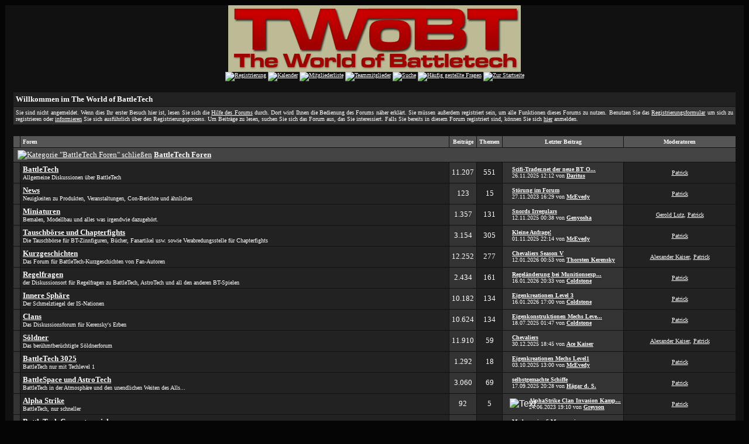

--- FILE ---
content_type: text/html; charset=windows-1252
request_url: http://forum.twobt.de/index.php?sid=350278aab9fad49d3348281bdae72e2f
body_size: 6122
content:
<?xml version="1.0" encoding="windows-1252"?>
<!DOCTYPE html PUBLIC "-//W3C//DTD XHTML 1.0 Transitional//EN" "http://www.w3.org/TR/xhtml1/DTD/xhtml1-transitional.dtd">
<html xmlns="http://www.w3.org/1999/xhtml" dir="ltr" lang="de" xml:lang="de">
<head>
<title>The World of BattleTech | Startseite</title>
<meta http-equiv="Content-Type" content="text/html; charset=windows-1252" />
<link rel="index" href="index.php?sid=d6d6fbbfe7fdb0707ced524924d6805c" />
<link rel="help" href="misc.php?action=faq&amp;sid=d6d6fbbfe7fdb0707ced524924d6805c" />
<link rel="search" href="search.php?sid=d6d6fbbfe7fdb0707ced524924d6805c" />
<link rel="up" href="javascript:self.scrollTo(0,0);" />
<link rel="copyright" href="http://www.woltlab.de" />
<style type="text/css">
 <!--
body {
 color: #ffffff;
 background-color: #050505;
 font-family: tahoma,helvetica;
 
}

body a:link, body a:visited, body a:active {
 color: #ffffff;
 text-decoration: underline;
 
}
body a:hover {
 color: #ffffff;
 text-decoration: none;
 
}




.mainpage {
 background-color: #111111;
}






.tabletitle {
 color: #eeeeee;
 background-color: #555555;
 background-image: url(images/cellpicgb.gif);
}


.tabletitle_fc {
 color: #eeeeee;
}


.inposttable {
 background-color: #555555;
 
}

.tabletitle a:link, .tabletitle a:visited, .tabletitle a:active { 
 color: #ffffff;
 text-decoration: underline;
 
}
.tabletitle a:hover { 
 color: #ffffff;
 text-decoration: none;
 
}

.smallfont {
 font-size: 10px;
 font-family: Verdana;
 color: #ffffff;
 
}

.normalfont {
 font-size: 13px;
 font-family: Verdana;
 color: #ffffff;
 
}

.tablecat {
 color: #eeeeee;
 background-color: #444444;
 background-image: url(images/cellpicgb.gif);
}


.tablecat_fc {
 color: #eeeeee;
}


.tablecat a:link, .tablecat a:visited, .tablecat a:active {
 color: #ffffff;
 text-decoration: underline;
 
}
.tablecat a:hover { 
 color: #ffffff;
 text-decoration: none;
 
}

.tableb {
 color: #ffffff;
 background-color: #333333;
 
}


.tableb_fc {
 color: #ffffff;
}


.tableb a:link, .tableb a:visited, .tableb a:active { 
 color: #ffffff;
 text-decoration: underline;
 
}
.tableb a:hover { 
 color: #ffffff;
 text-decoration: none;
 
}

.tablea {
 color: #ffffff;
 background-color: #222222;
 
}


.tablea_fc {
 color: #ffffff;
}


.tablea a:link, .tablea a:visited, .tablea a:active {
 color: #ffffff;
 text-decoration: underline;
 
}
.tablea a:hover { 
 color: #ffffff;
 text-decoration: none;
 
}

.prefix {
 color: #ffffff;
 
 
 
}

.time {
 color: #ffffff;
 
 
 
}

.highlight {
 color: red;
 font-weight: bold;
 
 
}

select {
 font-size: 12px;
 font-family: tahoma,helvetica;
 color: #000000;
 background-color: #cfcfcf;
 
}

textarea {
 font-size: 12px;
 font-family: tahoma,helvetica;
 color: #000000;
 background-color: #cfcfcf;
 
}

.input {
 font-size: 12px;
 font-family: tahoma,helvetica;
 color: #000000;
 background-color: #cfcfcf;
 border:1px solid #000000;
 border-top-width : 1px;
 border-right-width : 1px;
 border-bottom-width : 1px;
 border-left-width : 1px;
 text-indent : 2px;
}

.publicevent {
 color: red;
 
}

.privateevent {
 color: blue;
 
}

.hoverMenu {
 display: none;
 position: absolute;
 z-index: 10;
 padding: 5px;
 border: 1px solid ;
 color: #ffffff;
 background-color: #222222;
}
.hoverMenu ul {
 list-style-type: none;
 margin: 0;
 padding: 0;
 
}
.hoverMenu ul li {
 text-align: left;
 padding: 0;
}

form {
 padding:0px;
 margin:0px;
}

pre {
 padding:0px;
 margin:0px;
}

-->
</style>
</head>

<body>
 <table style="width:100%" cellpadding="0" cellspacing="1" align="center" border="0" class="tableoutborder">
 <tr>
  <td class="mainpage" align="center">
   <table style="width:100%" border="0" cellspacing="0" cellpadding="0">
    <tr> 
     <td class="logobackground" align="center"><a href="index.php?sid=d6d6fbbfe7fdb0707ced524924d6805c"><img src="http://www.twobt.de/images/twobt-forum.gif" border="0" alt="The World of BattleTech" title="The World of BattleTech" /></a></td>
    </tr>
    <tr>
     <td align="center"><span class="smallfont"><a href="register.php?sid=d6d6fbbfe7fdb0707ced524924d6805c"><img src="images/top_register.gif" border="0" alt="Registrierung" title="Registrierung" /></a>
     <a href="calendar.php?sid=d6d6fbbfe7fdb0707ced524924d6805c"><img src="images/top_calendar.gif" border="0" alt="Kalender" title="Kalender" /></a>
     <a href="memberslist.php?sid=d6d6fbbfe7fdb0707ced524924d6805c"><img src="images/top_members.gif" border="0" alt="Mitgliederliste" title="Mitgliederliste" /></a>
     <a href="team.php?sid=d6d6fbbfe7fdb0707ced524924d6805c"><img src="images/top_team.gif" border="0" alt="Teammitglieder" title="Teammitglieder" /></a>
     <a href="search.php?sid=d6d6fbbfe7fdb0707ced524924d6805c"><img src="images/top_search.gif" border="0" alt="Suche" title="Suche" /></a>
     <a href="misc.php?action=faq&amp;sid=d6d6fbbfe7fdb0707ced524924d6805c"><img src="images/top_faq.gif" border="0" alt="H&auml;ufig gestellte Fragen" title="H&auml;ufig gestellte Fragen" /></a>
     
     
     <a href="index.php?sid=d6d6fbbfe7fdb0707ced524924d6805c"><img src="images/top_start.gif" border="0" alt="Zur Startseite" title="Zur Startseite" /></a></span></td>
    </tr>     
   </table><br />
<table cellpadding="4" cellspacing="1" border="0" style="width:98%" class="tableinborder">
 
   <tr>
    <td class="tablea" align="left"><span class="normalfont"><b>Willkommen im The World of BattleTech</b></span></td>
   </tr>
   <tr>
    <td class="tableb" align="left" style="text-align: justify"><span class="smallfont">Sie sind nicht angemeldet. Wenn dies Ihr erster Besuch hier ist, lesen Sie sich die <a href="misc.php?action=faq&amp;sid=d6d6fbbfe7fdb0707ced524924d6805c">Hilfe des Forums</a> durch.
Dort wird Ihnen die Bedienung des Forums n&auml;her erkl&auml;rt.
Sie m&uuml;ssen au&szlig;erdem registriert sein, um alle Funktionen dieses Forums zu nutzen.
Benutzen Sie das <a href="register.php?sid=d6d6fbbfe7fdb0707ced524924d6805c">Registrierungsformular</a> um sich zu registrieren oder <a href="misc.php?action=faq1&amp;sid=d6d6fbbfe7fdb0707ced524924d6805c#1">informieren</a> Sie sich ausf&uuml;hrlich &uuml;ber den Registrierungsprozess.
Um Beitr&auml;ge zu lesen, suchen Sie sich das Forum aus, das Sie interessiert.
Falls Sie bereits in diesem Forum registriert sind, k&ouml;nnen Sie sich <a href="#login">hier</a> anmelden.</span></td>
   </tr>
  
 
</table><br />
<table cellpadding="4" cellspacing="1" border="0" style="width:98%" class="tableinborder">
 <tr>
  <td class="tabletitle"><span class="smallfont">&nbsp;</span></td>
  <td class="tabletitle" style="width:80%" align="left"><span class="smallfont"><b>Foren</b></span></td>
  <td class="tabletitle" align="center"><span class="smallfont"><b>Beitr&auml;ge</b></span></td>
  <td class="tabletitle" align="center"><span class="smallfont"><b>Themen</b></span></td>
  <td class="tabletitle" align="center" nowrap="nowrap"><span class="smallfont"><b>Letzter Beitrag</b></span></td>
  <td class="tabletitle" style="width:20%" align="center"><span class="smallfont"><b>Moderatoren</b></span></td>
 </tr>
 
 
 
 <tr>
 <td class="tablecat" align="left" colspan="6"><table cellpadding="0" cellspacing="0">
  <tr class="tablecat_fc">
   <td><span class="normalfont">&nbsp;<a href="index.php?hidecat=2&amp;sid=d6d6fbbfe7fdb0707ced524924d6805c"><img src="images/minus.gif" border="0" alt="Kategorie &quot;BattleTech Foren&quot; schlie&szlig;en" title="Kategorie &quot;BattleTech Foren&quot; schlie&szlig;en" /></a>&nbsp;</span></td>
   <td><span class="normalfont"><a href="board.php?boardid=2&amp;sid=d6d6fbbfe7fdb0707ced524924d6805c"><b>BattleTech Foren</b></a></span><span class="smallfont"></span></td>
  </tr>
 </table></td>
</tr>
 
 <tr>
 
  
  
  
  
   <td class="tableb" align="center"><img src="images/off.gif" alt="" title="" /></td>
   <td align="left" class="tablea"><span class="normalfont"><a href="board.php?boardid=3&amp;sid=d6d6fbbfe7fdb0707ced524924d6805c"><b>BattleTech</b></a></span><span class="smallfont">
    <br />Allgemeine Diskussionen über BattleTech
    
    
    
    </span></td>
 
  
  
  
 
 
 
 <td class="tableb" align="center" nowrap="nowrap"><span class="normalfont">11.207</span></td>
 <td class="tablea" align="center" nowrap="nowrap"><span class="normalfont">551</span></td>
 <td class="tableb" nowrap="nowrap" align="left">
   
    
     <table border="0" cellspacing="0" cellpadding="0">
      <tr align="left" class="tableb_fc">
       <td nowrap="nowrap">&nbsp;&nbsp;<img src="images/icons/icon14.gif" border="0" alt="" title="" />&nbsp;</td>
       <td nowrap="nowrap"><span class="smallfont"> <b><a href="thread.php?goto=lastpost&amp;threadid=4001&amp;sid=d6d6fbbfe7fdb0707ced524924d6805c" title="Scifi-Trader.net der neue BT Onlineshop">Scifi-Trader.net der neue BT O...</a></b><br />26.11.2025 <span class="time">12:12</span>&nbsp;von&nbsp;<b><a href="profile.php?userid=7826&amp;sid=d6d6fbbfe7fdb0707ced524924d6805c">Daritus</a></b></span></td>
      </tr>
     </table>
    
    
  </td>
 <td class="tablea" align="center"><span class="smallfont"><a href="profile.php?userid=7913&amp;sid=d6d6fbbfe7fdb0707ced524924d6805c">Patrick</a></span></td>
 
 
</tr><tr>
 
  
  
  
  
   <td class="tableb" align="center"><img src="images/off.gif" alt="" title="" /></td>
   <td align="left" class="tablea"><span class="normalfont"><a href="board.php?boardid=36&amp;sid=d6d6fbbfe7fdb0707ced524924d6805c"><b>News</b></a></span><span class="smallfont">
    <br />Neuigkeiten zu Produkten, Veranstaltungen, Con-Berichte und ähnliches
    
    
    
    </span></td>
 
  
  
  
 
 
 
 <td class="tableb" align="center" nowrap="nowrap"><span class="normalfont">123</span></td>
 <td class="tablea" align="center" nowrap="nowrap"><span class="normalfont">15</span></td>
 <td class="tableb" nowrap="nowrap" align="left">
   
    
     <table border="0" cellspacing="0" cellpadding="0">
      <tr align="left" class="tableb_fc">
       <td nowrap="nowrap">&nbsp;&nbsp;<img src="images/icons/icon14.gif" border="0" alt="" title="" />&nbsp;</td>
       <td nowrap="nowrap"><span class="smallfont"> <b><a href="thread.php?goto=lastpost&amp;threadid=4291&amp;sid=d6d6fbbfe7fdb0707ced524924d6805c" title="St&ouml;rung im Forum">St&ouml;rung im Forum</a></b><br />27.11.2023 <span class="time">16:29</span>&nbsp;von&nbsp;<b><a href="profile.php?userid=217&amp;sid=d6d6fbbfe7fdb0707ced524924d6805c">McEvedy</a></b></span></td>
      </tr>
     </table>
    
    
  </td>
 <td class="tablea" align="center"><span class="smallfont"><a href="profile.php?userid=7913&amp;sid=d6d6fbbfe7fdb0707ced524924d6805c">Patrick</a></span></td>
 
 
</tr><tr>
 
  
  
  
  
   <td class="tableb" align="center"><img src="images/off.gif" alt="" title="" /></td>
   <td align="left" class="tablea"><span class="normalfont"><a href="board.php?boardid=35&amp;sid=d6d6fbbfe7fdb0707ced524924d6805c"><b>Miniaturen</b></a></span><span class="smallfont">
    <br />Bemalen, Modellbau und alles was irgendwie dazugehört.
    
    
    
    </span></td>
 
  
  
  
 
 
 
 <td class="tableb" align="center" nowrap="nowrap"><span class="normalfont">1.357</span></td>
 <td class="tablea" align="center" nowrap="nowrap"><span class="normalfont">131</span></td>
 <td class="tableb" nowrap="nowrap" align="left">
   
    
     <table border="0" cellspacing="0" cellpadding="0">
      <tr align="left" class="tableb_fc">
       <td nowrap="nowrap">&nbsp;&nbsp;<img src="images/icons/icon14.gif" border="0" alt="" title="" />&nbsp;</td>
       <td nowrap="nowrap"><span class="smallfont"> <b><a href="thread.php?goto=lastpost&amp;threadid=4341&amp;sid=d6d6fbbfe7fdb0707ced524924d6805c" title="Snords Irregulars">Snords Irregulars</a></b><br />12.11.2025 <span class="time">00:38</span>&nbsp;von&nbsp;<b><a href="profile.php?userid=437&amp;sid=d6d6fbbfe7fdb0707ced524924d6805c">Genyosha</a></b></span></td>
      </tr>
     </table>
    
    
  </td>
 <td class="tablea" align="center"><span class="smallfont"><a href="profile.php?userid=3510&amp;sid=d6d6fbbfe7fdb0707ced524924d6805c">Gerold Lutz</a>, <a href="profile.php?userid=7913&amp;sid=d6d6fbbfe7fdb0707ced524924d6805c">Patrick</a></span></td>
 
 
</tr><tr>
 
  
  
  
  
   <td class="tableb" align="center"><img src="images/off.gif" alt="" title="" /></td>
   <td align="left" class="tablea"><span class="normalfont"><a href="board.php?boardid=4&amp;sid=d6d6fbbfe7fdb0707ced524924d6805c"><b>Tauschb&ouml;rse und Chapterfights</b></a></span><span class="smallfont">
    <br />Die Tauschbörse für BT-Zinnfiguren, Bücher, Fanartikel usw. sowie Verabredungsstelle für Chapterfights
    
    
    
    </span></td>
 
  
  
  
 
 
 
 <td class="tableb" align="center" nowrap="nowrap"><span class="normalfont">3.154</span></td>
 <td class="tablea" align="center" nowrap="nowrap"><span class="normalfont">305</span></td>
 <td class="tableb" nowrap="nowrap" align="left">
   
    
     <table border="0" cellspacing="0" cellpadding="0">
      <tr align="left" class="tableb_fc">
       <td nowrap="nowrap">&nbsp;&nbsp;<img src="images/icons/icon14.gif" border="0" alt="" title="" />&nbsp;</td>
       <td nowrap="nowrap"><span class="smallfont"> <b><a href="thread.php?goto=lastpost&amp;threadid=4350&amp;sid=d6d6fbbfe7fdb0707ced524924d6805c" title="Kleine Anfrage!">Kleine Anfrage!</a></b><br />01.11.2025 <span class="time">22:14</span>&nbsp;von&nbsp;<b><a href="profile.php?userid=217&amp;sid=d6d6fbbfe7fdb0707ced524924d6805c">McEvedy</a></b></span></td>
      </tr>
     </table>
    
    
  </td>
 <td class="tablea" align="center"><span class="smallfont"><a href="profile.php?userid=7913&amp;sid=d6d6fbbfe7fdb0707ced524924d6805c">Patrick</a></span></td>
 
 
</tr><tr>
 
  
  
  
  
   <td class="tableb" align="center"><img src="images/off.gif" alt="" title="" /></td>
   <td align="left" class="tablea"><span class="normalfont"><a href="board.php?boardid=5&amp;sid=d6d6fbbfe7fdb0707ced524924d6805c"><b>Kurzgeschichten</b></a></span><span class="smallfont">
    <br />Das Forum für BattleTech-Kurzgeschichten von Fan-Autoren
    
    
    
    </span></td>
 
  
  
  
 
 
 
 <td class="tableb" align="center" nowrap="nowrap"><span class="normalfont">12.252</span></td>
 <td class="tablea" align="center" nowrap="nowrap"><span class="normalfont">277</span></td>
 <td class="tableb" nowrap="nowrap" align="left">
   
    
     <table border="0" cellspacing="0" cellpadding="0">
      <tr align="left" class="tableb_fc">
       <td nowrap="nowrap">&nbsp;&nbsp;<img src="images/icons/icon14.gif" border="0" alt="" title="" />&nbsp;</td>
       <td nowrap="nowrap"><span class="smallfont"> <b><a href="thread.php?goto=lastpost&amp;threadid=2925&amp;sid=d6d6fbbfe7fdb0707ced524924d6805c" title="Chevaliers Season V">Chevaliers Season V</a></b><br />12.01.2026 <span class="time">00:53</span>&nbsp;von&nbsp;<b><a href="profile.php?userid=66&amp;sid=d6d6fbbfe7fdb0707ced524924d6805c">Thorsten Kerensky</a></b></span></td>
      </tr>
     </table>
    
    
  </td>
 <td class="tablea" align="center"><span class="smallfont"><a href="profile.php?userid=55&amp;sid=d6d6fbbfe7fdb0707ced524924d6805c">Alexander Kaiser</a>, <a href="profile.php?userid=7913&amp;sid=d6d6fbbfe7fdb0707ced524924d6805c">Patrick</a></span></td>
 
 
</tr><tr>
 
  
  
  
  
   <td class="tableb" align="center"><img src="images/off.gif" alt="" title="" /></td>
   <td align="left" class="tablea"><span class="normalfont"><a href="board.php?boardid=7&amp;sid=d6d6fbbfe7fdb0707ced524924d6805c"><b>Regelfragen</b></a></span><span class="smallfont">
    <br />der Diskussionsort für Regelfragen zu BattleTech, AstroTech und all den anderen BT-Spielen
    
    
    
    </span></td>
 
  
  
  
 
 
 
 <td class="tableb" align="center" nowrap="nowrap"><span class="normalfont">2.434</span></td>
 <td class="tablea" align="center" nowrap="nowrap"><span class="normalfont">161</span></td>
 <td class="tableb" nowrap="nowrap" align="left">
   
    
     <table border="0" cellspacing="0" cellpadding="0">
      <tr align="left" class="tableb_fc">
       <td nowrap="nowrap">&nbsp;&nbsp;<img src="images/icons/icon14.gif" border="0" alt="" title="" />&nbsp;</td>
       <td nowrap="nowrap"><span class="smallfont"> <b><a href="thread.php?goto=lastpost&amp;threadid=4343&amp;sid=d6d6fbbfe7fdb0707ced524924d6805c" title="Regel&auml;nderung bei Munitionsexplosionen?">Regel&auml;nderung bei Munitionsexp...</a></b><br />16.01.2026 <span class="time">20:33</span>&nbsp;von&nbsp;<b><a href="profile.php?userid=519&amp;sid=d6d6fbbfe7fdb0707ced524924d6805c">Coldstone</a></b></span></td>
      </tr>
     </table>
    
    
  </td>
 <td class="tablea" align="center"><span class="smallfont"><a href="profile.php?userid=7913&amp;sid=d6d6fbbfe7fdb0707ced524924d6805c">Patrick</a></span></td>
 
 
</tr><tr>
 
  
  
  
  
   <td class="tableb" align="center"><img src="images/off.gif" alt="" title="" /></td>
   <td align="left" class="tablea"><span class="normalfont"><a href="board.php?boardid=8&amp;sid=d6d6fbbfe7fdb0707ced524924d6805c"><b>Innere Sph&auml;re</b></a></span><span class="smallfont">
    <br />Der Schmelztiegel der IS-Nationen
    
    
    
    </span></td>
 
  
  
  
 
 
 
 <td class="tableb" align="center" nowrap="nowrap"><span class="normalfont">10.182</span></td>
 <td class="tablea" align="center" nowrap="nowrap"><span class="normalfont">134</span></td>
 <td class="tableb" nowrap="nowrap" align="left">
   
    
     <table border="0" cellspacing="0" cellpadding="0">
      <tr align="left" class="tableb_fc">
       <td nowrap="nowrap">&nbsp;&nbsp;<img src="images/icons/icon14.gif" border="0" alt="" title="" />&nbsp;</td>
       <td nowrap="nowrap"><span class="smallfont"> <b><a href="thread.php?goto=lastpost&amp;threadid=1180&amp;sid=d6d6fbbfe7fdb0707ced524924d6805c" title="Eigenkreationen Level 3">Eigenkreationen Level 3</a></b><br />16.01.2026 <span class="time">17:00</span>&nbsp;von&nbsp;<b><a href="profile.php?userid=519&amp;sid=d6d6fbbfe7fdb0707ced524924d6805c">Coldstone</a></b></span></td>
      </tr>
     </table>
    
    
  </td>
 <td class="tablea" align="center"><span class="smallfont"><a href="profile.php?userid=7913&amp;sid=d6d6fbbfe7fdb0707ced524924d6805c">Patrick</a></span></td>
 
 
</tr><tr>
 
  
  
  
  
   <td class="tableb" align="center"><img src="images/off.gif" alt="" title="" /></td>
   <td align="left" class="tablea"><span class="normalfont"><a href="board.php?boardid=9&amp;sid=d6d6fbbfe7fdb0707ced524924d6805c"><b>Clans</b></a></span><span class="smallfont">
    <br />Das Diskussionsforum für Kerensky's Erben
    
    
    
    </span></td>
 
  
  
  
 
 
 
 <td class="tableb" align="center" nowrap="nowrap"><span class="normalfont">10.624</span></td>
 <td class="tablea" align="center" nowrap="nowrap"><span class="normalfont">134</span></td>
 <td class="tableb" nowrap="nowrap" align="left">
   
    
     <table border="0" cellspacing="0" cellpadding="0">
      <tr align="left" class="tableb_fc">
       <td nowrap="nowrap">&nbsp;&nbsp;<img src="images/icons/icon14.gif" border="0" alt="" title="" />&nbsp;</td>
       <td nowrap="nowrap"><span class="smallfont"> <b><a href="thread.php?goto=lastpost&amp;threadid=1176&amp;sid=d6d6fbbfe7fdb0707ced524924d6805c" title="Eigenkonstruktionen Mechs Level2">Eigenkonstruktionen Mechs Leve...</a></b><br />18.07.2025 <span class="time">01:47</span>&nbsp;von&nbsp;<b><a href="profile.php?userid=519&amp;sid=d6d6fbbfe7fdb0707ced524924d6805c">Coldstone</a></b></span></td>
      </tr>
     </table>
    
    
  </td>
 <td class="tablea" align="center"><span class="smallfont"><a href="profile.php?userid=7913&amp;sid=d6d6fbbfe7fdb0707ced524924d6805c">Patrick</a></span></td>
 
 
</tr><tr>
 
  
  
  
  
   <td class="tableb" align="center"><img src="images/off.gif" alt="" title="" /></td>
   <td align="left" class="tablea"><span class="normalfont"><a href="board.php?boardid=10&amp;sid=d6d6fbbfe7fdb0707ced524924d6805c"><b>S&ouml;ldner</b></a></span><span class="smallfont">
    <br />Das berühmtberüchtigte Söldnerforum
    
    
    
    </span></td>
 
  
  
  
 
 
 
 <td class="tableb" align="center" nowrap="nowrap"><span class="normalfont">11.910</span></td>
 <td class="tablea" align="center" nowrap="nowrap"><span class="normalfont">59</span></td>
 <td class="tableb" nowrap="nowrap" align="left">
   
    
     <table border="0" cellspacing="0" cellpadding="0">
      <tr align="left" class="tableb_fc">
       <td nowrap="nowrap">&nbsp;&nbsp;<img src="images/icons/icon14.gif" border="0" alt="" title="" />&nbsp;</td>
       <td nowrap="nowrap"><span class="smallfont"> <b><a href="thread.php?goto=lastpost&amp;threadid=43&amp;sid=d6d6fbbfe7fdb0707ced524924d6805c" title="Chevaliers">Chevaliers</a></b><br />30.12.2025 <span class="time">18:45</span>&nbsp;von&nbsp;<b><a href="profile.php?userid=22&amp;sid=d6d6fbbfe7fdb0707ced524924d6805c">Ace Kaiser</a></b></span></td>
      </tr>
     </table>
    
    
  </td>
 <td class="tablea" align="center"><span class="smallfont"><a href="profile.php?userid=55&amp;sid=d6d6fbbfe7fdb0707ced524924d6805c">Alexander Kaiser</a>, <a href="profile.php?userid=7913&amp;sid=d6d6fbbfe7fdb0707ced524924d6805c">Patrick</a></span></td>
 
 
</tr><tr>
 
  
  
  
  
   <td class="tableb" align="center"><img src="images/off.gif" alt="" title="" /></td>
   <td align="left" class="tablea"><span class="normalfont"><a href="board.php?boardid=12&amp;sid=d6d6fbbfe7fdb0707ced524924d6805c"><b>BattleTech 3025</b></a></span><span class="smallfont">
    <br />BattleTech nur mit Techlevel 1
    
    
    
    </span></td>
 
  
  
  
 
 
 
 <td class="tableb" align="center" nowrap="nowrap"><span class="normalfont">1.292</span></td>
 <td class="tablea" align="center" nowrap="nowrap"><span class="normalfont">18</span></td>
 <td class="tableb" nowrap="nowrap" align="left">
   
    
     <table border="0" cellspacing="0" cellpadding="0">
      <tr align="left" class="tableb_fc">
       <td nowrap="nowrap">&nbsp;&nbsp;<img src="images/icons/icon14.gif" border="0" alt="" title="" />&nbsp;</td>
       <td nowrap="nowrap"><span class="smallfont"> <b><a href="thread.php?goto=lastpost&amp;threadid=296&amp;sid=d6d6fbbfe7fdb0707ced524924d6805c" title="Eigenkreationen Mechs Level1">Eigenkreationen Mechs Level1</a></b><br />03.10.2025 <span class="time">13:00</span>&nbsp;von&nbsp;<b><a href="profile.php?userid=217&amp;sid=d6d6fbbfe7fdb0707ced524924d6805c">McEvedy</a></b></span></td>
      </tr>
     </table>
    
    
  </td>
 <td class="tablea" align="center"><span class="smallfont"><a href="profile.php?userid=7913&amp;sid=d6d6fbbfe7fdb0707ced524924d6805c">Patrick</a></span></td>
 
 
</tr><tr>
 
  
  
  
  
   <td class="tableb" align="center"><img src="images/off.gif" alt="" title="" /></td>
   <td align="left" class="tablea"><span class="normalfont"><a href="board.php?boardid=11&amp;sid=d6d6fbbfe7fdb0707ced524924d6805c"><b>BattleSpace und AstroTech</b></a></span><span class="smallfont">
    <br />BattleTech in der Atmosphäre und den unendlichen Weiten des Alls...
    
    
    
    </span></td>
 
  
  
  
 
 
 
 <td class="tableb" align="center" nowrap="nowrap"><span class="normalfont">3.060</span></td>
 <td class="tablea" align="center" nowrap="nowrap"><span class="normalfont">69</span></td>
 <td class="tableb" nowrap="nowrap" align="left">
   
    
     <table border="0" cellspacing="0" cellpadding="0">
      <tr align="left" class="tableb_fc">
       <td nowrap="nowrap">&nbsp;&nbsp;<img src="images/icons/icon14.gif" border="0" alt="" title="" />&nbsp;</td>
       <td nowrap="nowrap"><span class="smallfont"> <b><a href="thread.php?goto=lastpost&amp;threadid=25&amp;sid=d6d6fbbfe7fdb0707ced524924d6805c" title="selbstgemachte Schiffe">selbstgemachte Schiffe</a></b><br />17.09.2025 <span class="time">20:28</span>&nbsp;von&nbsp;<b><a href="profile.php?userid=549&amp;sid=d6d6fbbfe7fdb0707ced524924d6805c">H&auml;gar d. S.</a></b></span></td>
      </tr>
     </table>
    
    
  </td>
 <td class="tablea" align="center"><span class="smallfont"><a href="profile.php?userid=7913&amp;sid=d6d6fbbfe7fdb0707ced524924d6805c">Patrick</a></span></td>
 
 
</tr><tr>
 
  
  
  
  
   <td class="tableb" align="center"><img src="images/off.gif" alt="" title="" /></td>
   <td align="left" class="tablea"><span class="normalfont"><a href="board.php?boardid=34&amp;sid=d6d6fbbfe7fdb0707ced524924d6805c"><b>Alpha Strike</b></a></span><span class="smallfont">
    <br />BattleTech, nur schneller
    
    
    
    </span></td>
 
  
  
  
 
 
 
 <td class="tableb" align="center" nowrap="nowrap"><span class="normalfont">92</span></td>
 <td class="tablea" align="center" nowrap="nowrap"><span class="normalfont">5</span></td>
 <td class="tableb" nowrap="nowrap" align="left">
   
    
     <table border="0" cellspacing="0" cellpadding="0">
      <tr align="left" class="tableb_fc">
       <td nowrap="nowrap">&nbsp;&nbsp;<img src="images/icons/icon14.gif" border="0" alt="Text" title="Text" />&nbsp;</td>
       <td nowrap="nowrap"><span class="smallfont"> <b><a href="thread.php?goto=lastpost&amp;threadid=4068&amp;sid=d6d6fbbfe7fdb0707ced524924d6805c" title="AlphaStrike Clan Invasion Kampagne (fortlaufend)">AlphaStrike Clan Invasion Kamp...</a></b><br />24.06.2023 <span class="time">19:10</span>&nbsp;von&nbsp;<b><a href="profile.php?userid=4040&amp;sid=d6d6fbbfe7fdb0707ced524924d6805c">Greyson</a></b></span></td>
      </tr>
     </table>
    
    
  </td>
 <td class="tablea" align="center"><span class="smallfont"><a href="profile.php?userid=7913&amp;sid=d6d6fbbfe7fdb0707ced524924d6805c">Patrick</a></span></td>
 
 
</tr><tr>
 
  
  
  
  
   <td class="tableb" align="center"><img src="images/off.gif" alt="" title="" /></td>
   <td align="left" class="tablea"><span class="normalfont"><a href="board.php?boardid=13&amp;sid=d6d6fbbfe7fdb0707ced524924d6805c"><b>BattleTech Computerspiele</b></a></span><span class="smallfont">
    <br />Diskussionen über Computerspiele wie MegaMek, die MechWarrior- oder die MechCommander-Serie
    
    
    
    </span></td>
 
  
  
  
 
 
 
 <td class="tableb" align="center" nowrap="nowrap"><span class="normalfont">1.996</span></td>
 <td class="tablea" align="center" nowrap="nowrap"><span class="normalfont">124</span></td>
 <td class="tableb" nowrap="nowrap" align="left">
   
    
     <table border="0" cellspacing="0" cellpadding="0">
      <tr align="left" class="tableb_fc">
       <td nowrap="nowrap">&nbsp;&nbsp;<img src="images/icons/icon14.gif" border="0" alt="" title="" />&nbsp;</td>
       <td nowrap="nowrap"><span class="smallfont"> <b><a href="thread.php?goto=lastpost&amp;threadid=4206&amp;sid=d6d6fbbfe7fdb0707ced524924d6805c" title="Mechwarrior 5 Mercenaries">Mechwarrior 5 Mercenaries</a></b><br />13.11.2025 <span class="time">13:06</span>&nbsp;von&nbsp;<b><a href="profile.php?userid=519&amp;sid=d6d6fbbfe7fdb0707ced524924d6805c">Coldstone</a></b></span></td>
      </tr>
     </table>
    
    
  </td>
 <td class="tablea" align="center"><span class="smallfont"><a href="profile.php?userid=7913&amp;sid=d6d6fbbfe7fdb0707ced524924d6805c">Patrick</a></span></td>
 
 
</tr><tr>
 
  
  
  
  
   <td class="tableb" align="center"><img src="images/off.gif" alt="" title="" /></td>
   <td align="left" class="tablea"><span class="normalfont"><a href="board.php?boardid=6&amp;sid=d6d6fbbfe7fdb0707ced524924d6805c"><b>Mechkrieger RPG</b></a></span><span class="smallfont">
    <br />alles über die Rollenspiele MechWarrior 1, 2 &amp; 3
    
    
    
    </span></td>
 
  
  
  
 
 
 
 <td class="tableb" align="center" nowrap="nowrap"><span class="normalfont">387</span></td>
 <td class="tablea" align="center" nowrap="nowrap"><span class="normalfont">28</span></td>
 <td class="tableb" nowrap="nowrap" align="left">
   
    
     <table border="0" cellspacing="0" cellpadding="0">
      <tr align="left" class="tableb_fc">
       <td nowrap="nowrap">&nbsp;&nbsp;<img src="images/icons/icon14.gif" border="0" alt="" title="" />&nbsp;</td>
       <td nowrap="nowrap"><span class="smallfont"> <b><a href="thread.php?goto=lastpost&amp;threadid=4055&amp;sid=d6d6fbbfe7fdb0707ced524924d6805c" title="Nieder mit WOB Fury 7 lebt!">Nieder mit WOB Fury 7 lebt!</a></b><br />21.02.2021 <span class="time">23:55</span>&nbsp;von&nbsp;<b><a href="profile.php?userid=461&amp;sid=d6d6fbbfe7fdb0707ced524924d6805c">Tyler</a></b></span></td>
      </tr>
     </table>
    
    
  </td>
 <td class="tablea" align="center"><span class="smallfont"><a href="profile.php?userid=7913&amp;sid=d6d6fbbfe7fdb0707ced524924d6805c">Patrick</a></span></td>
 
 
</tr>
 
 <tr>
 <td class="tablecat" align="left" colspan="6"><table cellpadding="0" cellspacing="0">
  <tr class="tablecat_fc">
   <td><span class="normalfont">&nbsp;<a href="index.php?hidecat=22&amp;sid=d6d6fbbfe7fdb0707ced524924d6805c"><img src="images/minus.gif" border="0" alt="Kategorie &quot;Duellbereich&quot; schlie&szlig;en" title="Kategorie &quot;Duellbereich&quot; schlie&szlig;en" /></a>&nbsp;</span></td>
   <td><span class="normalfont"><a href="board.php?boardid=22&amp;sid=d6d6fbbfe7fdb0707ced524924d6805c"><b>Duellbereich</b></a></span><span class="smallfont"></span></td>
  </tr>
 </table></td>
</tr>
 
 <tr>
 
  
  
  
  
   <td class="tableb" align="center"><img src="images/off.gif" alt="" title="" /></td>
   <td align="left" class="tablea"><span class="normalfont"><a href="board.php?boardid=23&amp;sid=d6d6fbbfe7fdb0707ced524924d6805c"><b>Herausforderungen</b></a></span><span class="smallfont">
    <br />Hier könnt ihr jemanden herausfordern und über laufende Duelle diskutieren.
    
    
    
    </span></td>
 
  
  
  
 
 
 
 <td class="tableb" align="center" nowrap="nowrap"><span class="normalfont">531</span></td>
 <td class="tablea" align="center" nowrap="nowrap"><span class="normalfont">18</span></td>
 <td class="tableb" nowrap="nowrap" align="left">
   
    
     <table border="0" cellspacing="0" cellpadding="0">
      <tr align="left" class="tableb_fc">
       <td nowrap="nowrap">&nbsp;&nbsp;<img src="images/icons/icon14.gif" border="0" alt="" title="" />&nbsp;</td>
       <td nowrap="nowrap"><span class="smallfont"> <b><a href="thread.php?goto=lastpost&amp;threadid=2692&amp;sid=d6d6fbbfe7fdb0707ced524924d6805c" title="Solaris VII N&uuml;rnberg">Solaris VII N&uuml;rnberg</a></b><br />26.10.2011 <span class="time">14:50</span>&nbsp;von&nbsp;<b><a href="profile.php?userid=426&amp;sid=d6d6fbbfe7fdb0707ced524924d6805c">Yaso Kuuhl</a></b></span></td>
      </tr>
     </table>
    
    
  </td>
 <td class="tablea" align="center"><span class="smallfont"><a href="profile.php?userid=1&amp;sid=d6d6fbbfe7fdb0707ced524924d6805c">Dennis M&uuml;ller</a></span></td>
 
 
</tr><tr>
 
  
  
  
  
   <td class="tableb" align="center"><img src="images/off.gif" alt="" title="" /></td>
   <td align="left" class="tablea"><span class="normalfont"><a href="board.php?boardid=29&amp;sid=d6d6fbbfe7fdb0707ced524924d6805c"><b>MegaMek</b></a></span><span class="smallfont">
    <br />Treffpunkt für MegaMek Duelle aller Art<br />Inklusive: <a href="board.php?boardid=30&amp;sid=d6d6fbbfe7fdb0707ced524924d6805c">Clan Kampagne</a>, <a href="board.php?boardid=31&amp;sid=d6d6fbbfe7fdb0707ced524924d6805c">IS Kampagnen</a>
    
    
    
    </span></td>
 
  
  
  
 
 
 
 <td class="tableb" align="center" nowrap="nowrap"><span class="normalfont">21.136</span></td>
 <td class="tablea" align="center" nowrap="nowrap"><span class="normalfont">177</span></td>
 <td class="tableb" nowrap="nowrap" align="left">
   
    
     <table border="0" cellspacing="0" cellpadding="0">
      <tr align="left" class="tableb_fc">
       <td nowrap="nowrap">&nbsp;&nbsp;<img src="images/icons/icon14.gif" border="0" alt="" title="" />&nbsp;</td>
       <td nowrap="nowrap"><span class="smallfont"> <b><a href="thread.php?goto=lastpost&amp;threadid=4300&amp;sid=d6d6fbbfe7fdb0707ced524924d6805c" title="MegaMek Liga">MegaMek Liga</a></b><br />09.03.2024 <span class="time">21:39</span>&nbsp;von&nbsp;<b><a href="profile.php?userid=5356&amp;sid=d6d6fbbfe7fdb0707ced524924d6805c">Zaubberer</a></b></span></td>
      </tr>
     </table>
    
    
  </td>
 <td class="tablea" align="center"><span class="smallfont"><a href="profile.php?userid=55&amp;sid=d6d6fbbfe7fdb0707ced524924d6805c">Alexander Kaiser</a>, <a href="profile.php?userid=7913&amp;sid=d6d6fbbfe7fdb0707ced524924d6805c">Patrick</a></span></td>
 
 
</tr>
 
 <tr>
 <td class="tablecat" align="left" colspan="6"><table cellpadding="0" cellspacing="0">
  <tr class="tablecat_fc">
   <td><span class="normalfont">&nbsp;<a href="index.php?hidecat=14&amp;sid=d6d6fbbfe7fdb0707ced524924d6805c"><img src="images/minus.gif" border="0" alt="Kategorie &quot;Sonstiges&quot; schlie&szlig;en" title="Kategorie &quot;Sonstiges&quot; schlie&szlig;en" /></a>&nbsp;</span></td>
   <td><span class="normalfont"><a href="board.php?boardid=14&amp;sid=d6d6fbbfe7fdb0707ced524924d6805c"><b>Sonstiges</b></a></span><span class="smallfont"></span></td>
  </tr>
 </table></td>
</tr>
 
 <tr>
 
  
  
  
  
   <td class="tableb" align="center"><img src="images/off.gif" alt="" title="" /></td>
   <td align="left" class="tablea"><span class="normalfont"><a href="board.php?boardid=15&amp;sid=d6d6fbbfe7fdb0707ced524924d6805c"><b>Kritik, Fehlermeldungen &amp; Verbesserungsvorschl&auml;ge</b></a></span><span class="smallfont">
    <br />Für Kritik, Wünsche, Fehlermeldungen und Verbesserungsvorschläge rund um die Seite und das Forum.
    
    
    
    </span></td>
 
  
  
  
 
 
 
 <td class="tableb" align="center" nowrap="nowrap"><span class="normalfont">623</span></td>
 <td class="tablea" align="center" nowrap="nowrap"><span class="normalfont">68</span></td>
 <td class="tableb" nowrap="nowrap" align="left">
   
    
     <table border="0" cellspacing="0" cellpadding="0">
      <tr align="left" class="tableb_fc">
       <td nowrap="nowrap">&nbsp;&nbsp;<img src="images/icons/icon14.gif" border="0" alt="" title="" />&nbsp;</td>
       <td nowrap="nowrap"><span class="smallfont"> <b><a href="thread.php?goto=lastpost&amp;threadid=1599&amp;sid=d6d6fbbfe7fdb0707ced524924d6805c" title="Kernspeicher">Kernspeicher</a></b><br />11.01.2026 <span class="time">15:18</span>&nbsp;von&nbsp;<b><a href="profile.php?userid=8180&amp;sid=d6d6fbbfe7fdb0707ced524924d6805c">battletechhamburg</a></b></span></td>
      </tr>
     </table>
    
    
  </td>
 <td class="tablea" align="center"><span class="smallfont"><a href="profile.php?userid=1&amp;sid=d6d6fbbfe7fdb0707ced524924d6805c">Dennis M&uuml;ller</a>, <a href="profile.php?userid=7913&amp;sid=d6d6fbbfe7fdb0707ced524924d6805c">Patrick</a></span></td>
 
 
</tr><tr>
 
  
  
  
  
   <td class="tableb" align="center"><img src="images/off.gif" alt="" title="" /></td>
   <td align="left" class="tablea"><span class="normalfont"><a href="board.php?boardid=16&amp;sid=d6d6fbbfe7fdb0707ced524924d6805c"><b>OffTopic</b></a></span><span class="smallfont">
    <br />hier ist der Platz für alle Themen, die mit BattleTech nichts zu tun haben...
    
    
    
    </span></td>
 
  
  
  
 
 
 
 <td class="tableb" align="center" nowrap="nowrap"><span class="normalfont">8.049</span></td>
 <td class="tablea" align="center" nowrap="nowrap"><span class="normalfont">229</span></td>
 <td class="tableb" nowrap="nowrap" align="left">
   
    
     <table border="0" cellspacing="0" cellpadding="0">
      <tr align="left" class="tableb_fc">
       <td nowrap="nowrap">&nbsp;&nbsp;<img src="images/icons/icon14.gif" border="0" alt="" title="" />&nbsp;</td>
       <td nowrap="nowrap"><span class="smallfont"> <b><a href="thread.php?goto=lastpost&amp;threadid=4370&amp;sid=d6d6fbbfe7fdb0707ced524924d6805c" title="Frohe Weihnachten 2025 Euch allen">Frohe Weihnachten 2025 Euch al...</a></b><br />05.01.2026 <span class="time">00:15</span>&nbsp;von&nbsp;<b><a href="profile.php?userid=437&amp;sid=d6d6fbbfe7fdb0707ced524924d6805c">Genyosha</a></b></span></td>
      </tr>
     </table>
    
    
  </td>
 <td class="tablea" align="center"><span class="smallfont"><a href="profile.php?userid=7913&amp;sid=d6d6fbbfe7fdb0707ced524924d6805c">Patrick</a></span></td>
 
 
</tr><tr>
 
  
  
  
  
   <td class="tableb" align="center"><img src="images/off.gif" alt="" title="" /></td>
   <td align="left" class="tablea"><span class="normalfont"><a href="board.php?boardid=20&amp;sid=d6d6fbbfe7fdb0707ced524924d6805c"><b>Anime</b></a></span><span class="smallfont">
    <br />Das Animeforum! Disskusionsforum über Mecha Anime (Robotech; Gundam; NGE; ...) <br/>
Aber auch über normalen Anime kann hier gesprochen werden.
    
    
    
    </span></td>
 
  
  
  
 
 
 
 <td class="tableb" align="center" nowrap="nowrap"><span class="normalfont">5.646</span></td>
 <td class="tablea" align="center" nowrap="nowrap"><span class="normalfont">191</span></td>
 <td class="tableb" nowrap="nowrap" align="left">
   
    
     <table border="0" cellspacing="0" cellpadding="0">
      <tr align="left" class="tableb_fc">
       <td nowrap="nowrap">&nbsp;&nbsp;<img src="images/icons/icon14.gif" border="0" alt="" title="" />&nbsp;</td>
       <td nowrap="nowrap"><span class="smallfont"> <b><a href="thread.php?goto=lastpost&amp;threadid=4371&amp;sid=d6d6fbbfe7fdb0707ced524924d6805c" title="Anime Winter 2026">Anime Winter 2026</a></b><br />26.12.2025 <span class="time">14:15</span>&nbsp;von&nbsp;<b><a href="profile.php?userid=22&amp;sid=d6d6fbbfe7fdb0707ced524924d6805c">Ace Kaiser</a></b></span></td>
      </tr>
     </table>
    
    
  </td>
 <td class="tablea" align="center"><span class="smallfont"><a href="profile.php?userid=55&amp;sid=d6d6fbbfe7fdb0707ced524924d6805c">Alexander Kaiser</a>, <a href="profile.php?userid=7913&amp;sid=d6d6fbbfe7fdb0707ced524924d6805c">Patrick</a></span></td>
 
 
</tr>
 
 <tr>
 <td class="tablecat" align="left" colspan="6"><table cellpadding="0" cellspacing="0">
  <tr class="tablecat_fc">
   <td><span class="normalfont">&nbsp;<a href="index.php?hidecat=33&amp;sid=d6d6fbbfe7fdb0707ced524924d6805c"><img src="images/minus.gif" border="0" alt="Kategorie &quot;Archiv&quot; schlie&szlig;en" title="Kategorie &quot;Archiv&quot; schlie&szlig;en" /></a>&nbsp;</span></td>
   <td><span class="normalfont"><a href="board.php?boardid=33&amp;sid=d6d6fbbfe7fdb0707ced524924d6805c"><b>Archiv</b></a></span><span class="smallfont"></span></td>
  </tr>
 </table></td>
</tr>
 
 <tr>
 
  
  
  
  
   <td class="tableb" align="center"><img src="images/offclosed.gif" alt="" title="" /></td>
   <td align="left" class="tablea"><span class="normalfont"><a href="board.php?boardid=27&amp;sid=d6d6fbbfe7fdb0707ced524924d6805c"><b>MW:DA</b></a></span><span class="smallfont">
    <br />Diskussion über das Dunkle Zeitalter
    
    
    
    </span></td>
 
  
  
  
 
 
 
 <td class="tableb" align="center" nowrap="nowrap"><span class="normalfont">710</span></td>
 <td class="tablea" align="center" nowrap="nowrap"><span class="normalfont">17</span></td>
 <td class="tableb" nowrap="nowrap" align="left">
   
    
     <table border="0" cellspacing="0" cellpadding="0">
      <tr align="left" class="tableb_fc">
       <td nowrap="nowrap">&nbsp;&nbsp;<img src="images/icons/icon14.gif" border="0" alt="" title="" />&nbsp;</td>
       <td nowrap="nowrap"><span class="smallfont"> <b><a href="thread.php?goto=lastpost&amp;threadid=2794&amp;sid=d6d6fbbfe7fdb0707ced524924d6805c" title="Aufl&ouml;sung meiner Swordsworn Armee">Aufl&ouml;sung meiner Swordsworn Ar...</a></b><br />20.04.2013 <span class="time">14:12</span>&nbsp;von&nbsp;<b><a href="profile.php?userid=2130&amp;sid=d6d6fbbfe7fdb0707ced524924d6805c">Swordsworn</a></b></span></td>
      </tr>
     </table>
    
    
  </td>
 <td class="tablea" align="center"><span class="smallfont">&nbsp;</span></td>
 
 
</tr><tr>
 
  
  
  
  
   <td class="tableb" align="center"><img src="images/offclosed.gif" alt="" title="" /></td>
   <td align="left" class="tablea"><span class="normalfont"><a href="board.php?boardid=24&amp;sid=d6d6fbbfe7fdb0707ced524924d6805c"><b>Duell-Arena</b></a></span><span class="smallfont">
    <br />Hier werden die Kämpfe ausgetragen. Nur die Beteiligten und die Kampfrichter können in dem jeweiligen Thread posten. Anmerkungen und Disskusionen über den jeweiligen Kampf sind möglichst im Herausforderungs-Forum zu führen.
    
    
    
    </span></td>
 
  
  
  
 
 
 
 <td class="tableb" align="center" nowrap="nowrap"><span class="normalfont">711</span></td>
 <td class="tablea" align="center" nowrap="nowrap"><span class="normalfont">15</span></td>
 <td class="tableb" nowrap="nowrap" align="left">
   
    
     <table border="0" cellspacing="0" cellpadding="0">
      <tr align="left" class="tableb_fc">
       <td nowrap="nowrap">&nbsp;&nbsp;<img src="images/icons/icon3.gif" border="0" alt="Achtung" title="Achtung" />&nbsp;</td>
       <td nowrap="nowrap"><span class="smallfont"> <b><a href="thread.php?goto=lastpost&amp;threadid=918&amp;sid=d6d6fbbfe7fdb0707ced524924d6805c" title="Mercury vs. Binks">Mercury vs. Binks</a></b><br />12.01.2005 <span class="time">23:52</span>&nbsp;von&nbsp;<b><a href="profile.php?userid=42&amp;sid=d6d6fbbfe7fdb0707ced524924d6805c">Binks</a></b></span></td>
      </tr>
     </table>
    
    
  </td>
 <td class="tablea" align="center"><span class="smallfont">&nbsp;</span></td>
 
 
</tr>
 
 
   
   <tr>
    <td class="tabletitle" colspan="6" align="left"><span class="smallfont"><b><a href="wiw.php?sid=d6d6fbbfe7fdb0707ced524924d6805c">Zur Zeit sind 515 Benutzer online.</a></b></span></td> 
   </tr>
   <tr>
    <td rowspan="2" class="tableb" align="center"><img src="images/online.gif" alt="" title="" /></td>
    <td colspan="5" class="tablea" align="left"><span class="smallfont">Zur Zeit sind     515 Besucher im Forum unterwegs. <b>Rekord:</b> 754 Benutzer am 19.06.2015 <span class="time">12:33</span>. </span></td>
   </tr>
   <tr>
    <td class="tablea" colspan="5" align="left"><span class="smallfont">&nbsp;</span></td>
   </tr>	
  
  
 
 
 
 
 
 
 
   <tr>
    <td class="tabletitle" align="left" colspan="6"><span class="smallfont"><b>Statistik</b></span></td> 
   </tr>
   <tr>
    <td class="tableb" align="center"><img src="images/stats.gif" alt="" border="0" /></td>
    <td colspan="5" class="tablea" align="left"><span class="smallfont">Mitglieder: 1.145 | Themen: 2.814 | Beitr&auml;ge: 108.174 (durchschnittlich 12,44 Beitr&auml;ge/Tag)<br />
    Unser neuestes Mitglied hei&szlig;t: <a href="profile.php?userid=8186&amp;sid=d6d6fbbfe7fdb0707ced524924d6805c">treslibras</a>.</span></td>
   </tr>
  
  
</table>


  <br /><a name="login" id="login"></a>
  
  <form method="post" action="login.php" name="loginform">
  <input type="hidden" name="send" value="send" />
  <input type="hidden" name="sid" value="d6d6fbbfe7fdb0707ced524924d6805c" />
  
  <table cellpadding="4" cellspacing="1" border="0" style="width:98%" class="tableinborder">
   <tr>
    <td class="tabletitle" align="left"><span class="smallfont"><b>Anmelden</b></span></td> 
   </tr>
   <tr>
    <td class="tableb"><table cellpadding="0" cellspacing="5" align="center" class="tableb_fc">
     <tr>
      <td><span class="smallfont">Benutzername:</span></td>
      <td><span class="smallfont"><input type="text" name="l_username" maxlength="50" size="20" class="input" tabindex="1" />&nbsp;&nbsp;&nbsp;&nbsp;</span></td>
      <td><span class="smallfont">Passwort (<a href="forgotpw.php?sid=d6d6fbbfe7fdb0707ced524924d6805c">Passwort vergessen</a>):</span></td>
      <td><span class="smallfont"><input type="password" name="l_password" maxlength="30" size="20" class="input" tabindex="2" />&nbsp;&nbsp;&nbsp;&nbsp;</span></td>
	  
      <td><input type="submit" value="Anmelden" class="input" tabindex="3" /></td>
     </tr>
    </table></td>
   </tr>
  </table></form>
  
 

<table style="width:98%">
 <tr>
  <td align="right"><span class="smallfont"><a href="search.php?action=24h&amp;sid=d6d6fbbfe7fdb0707ced524924d6805c">aktive Themen der letzten 24h</a> | <a href="search.php?action=polls&amp;sid=d6d6fbbfe7fdb0707ced524924d6805c">aktuelle Umfragen</a> | <a href="markread.php?sid=d6d6fbbfe7fdb0707ced524924d6805c">alle Foren als gelesen markieren</a> | <b><a href="archive/index.html">Archiv</a></b></span></td>
 </tr>
</table><br />
<table>
 <tr align="center">
  <td><img src="images/on.gif" alt="neue Beitr&auml;ge" title="neue Beitr&auml;ge" border="0" /></td>
  <td><span class="smallfont">neue Beitr&auml;ge&nbsp;&nbsp;&nbsp;&nbsp;</span></td>
  <td><img src="images/off.gif" alt="keine neuen Beitr&auml;ge" title="keine neuen Beitr&auml;ge" border="0" /></td>
  <td><span class="smallfont">keine neuen Beitr&auml;ge&nbsp;&nbsp;&nbsp;&nbsp;</span></td>
  <td><img src="images/offclosed.gif" alt="Forum ist geschlossen" title="Forum ist geschlossen" border="0" /></td>
  <td><span class="smallfont">Forum ist geschlossen&nbsp;&nbsp;&nbsp;&nbsp;</span></td>
  <td><img src="images/link.gif" alt="Forum ist ein externer Link" title="Forum ist ein externer Link" border="0" /></td>
  <td><span class="smallfont">Forum ist ein externer Link</span></td>
 </tr>
</table>

<br />


		
	

<table cellpadding="4" cellspacing="1" border="0" class="tableinborder" align="center">
 <tr>
  <td class="tablea"><span class="smallfont"><a href="http://www.woltlab.de" target="_blank" style="text-decoration: none">Forensoftware: <b>Burning Board 2.3.6</b>, entwickelt von <b>WoltLab GmbH</b></a></span></td>
 </tr>
</table><br />
</td>
</tr>
</table>
</body>
</html>